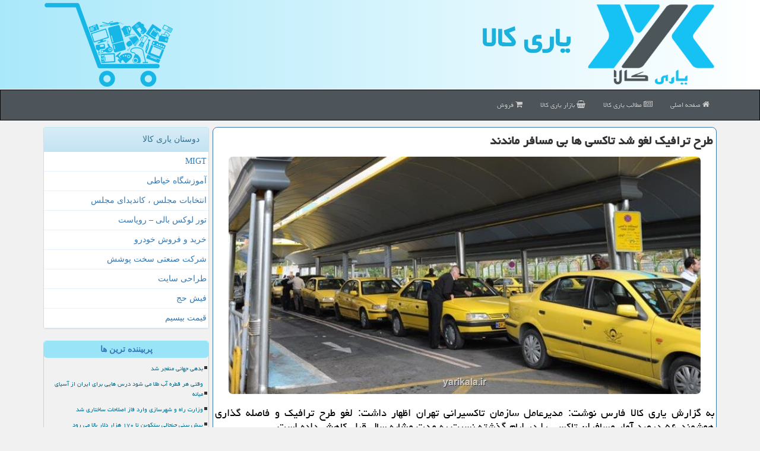

--- FILE ---
content_type: text/html; charset=utf-8
request_url: https://www.yarikala.ir/news16399/%D8%B7%D8%B1%D8%AD-%D8%AA%D8%B1%D8%A7%D9%81%DB%8C%D9%83-%D9%84%D8%BA%D9%88-%D8%B4%D8%AF-%D8%AA%D8%A7%D9%83%D8%B3%DB%8C-%D9%87%D8%A7-%D8%A8%DB%8C-%D9%85%D8%B3%D8%A7%D9%81%D8%B1-%D9%85%D8%A7%D9%86%D8%AF%D9%86%D8%AF
body_size: 15420
content:

<!DOCTYPE html>
<html lang="fa" dir="rtl">
<head><meta charset="utf-8" /><meta name="viewport" content="width=device-width, initial-scale=1" /><meta http-equiv="X-UA-Compatible" content="IE=edge" /><link rel="preload" href="/fonts/yekan.woff" as="font" type="font/woff" crossorigin="anonymous" /><title>
	طرح ترافیك لغو شد تاكسی ها بی مسافر ماندند | یاری كالا
</title><link rel="preload" as="image" href="/images/News/9902/yarikala_irB-16399.jpg" fetchpriority="high"><link href="/css/YKMaster.css" rel="stylesheet" /><meta property="og:site_name" content="یاری کالا" /><meta name="twitter:card" content="summary_large_image" /><meta name="twitter:site" content="یاری کالا" />
<link rel="shortcut icon" href="/favicon.ico" type="image/x-icon" /><meta property="og:locale" content="fa_IR" /><meta name="robots" content="index, follow, max-snippet:-1, max-image-preview:large, max-video-preview:-1" /><link rel="canonical" href="https://www.yarikala.ir/news16399/طرح-ترافیك-لغو-شد-تاكسی-ها-بی-مسافر-ماندند" /><meta property="og:url" content="https://www.yarikala.ir/news16399/طرح-ترافیك-لغو-شد-تاكسی-ها-بی-مسافر-ماندند" /><meta property="twitter:title" content="طرح ترافیك لغو شد تاكسی ها بی مسافر ماندند" /><meta property="twitter:description" content="به گزارش یاری كالا فارس نوشت: مدیرعامل سازمان تاكسیرانی تهران اظهار داشت: لغو طرح ترافیك و فاصله گذاری هوشمند ۵۶ درصد... :#کالا , #یاری_كالا , #بهداشت, #دام, #سازمان, #شهرداری" /><meta property="twitter:image" content="https://www.yarikala.ir/images/News/9902/yarikala_irB-16399.jpg" /><meta property="twitter:url" content="https://www.yarikala.ir/news16399/طرح-ترافیك-لغو-شد-تاكسی-ها-بی-مسافر-ماندند" /><meta name="og:image" content="https://www.yarikala.ir/images/News/9902/yarikala_irB-16399.jpg" /><meta name="og:title" content="طرح ترافیك لغو شد تاكسی ها بی مسافر ماندند" /><meta name="og:description" content="به گزارش یاری كالا فارس نوشت: مدیرعامل سازمان تاكسیرانی تهران اظهار داشت: لغو طرح ترافیك و فاصله گذاری هوشمند ۵۶ درصد آمار مسافران تاكسی را در ایام گذشته نسبت به مدت مشابه سال قبل كاهش داده است. : #کالا , #یاری_كالا , #بهداشت, #دام, #سازمان, #شهرداری" /><meta name="og:type" content="website" /><meta name="description" content="به گزارش یاری كالا فارس نوشت: مدیرعامل سازمان تاكسیرانی تهران اظهار داشت: لغو طرح ترافیك و فاصله گذاری هوشمند ۵۶ درصد آمار مسافران تاكسی را در ایام گذشته نسبت به مدت مشابه سال قبل كاهش داده است. | یاری كالا | yarikala.ir" /><meta name="keywords" content="طرح ترافیك لغو شد تاكسی ها بی مسافر ماندند, طرح, ترافیك, لغو, شد, تاكسی, ها, بی, مسافر, ماندند, بهداشت, دام, سازمان, شهرداری, یاری كالا, yarikala.ir" /></head>
<body>
    <form method="post" action="./طرح-ترافیك-لغو-شد-تاكسی-ها-بی-مسافر-ماندند" id="form1">
<div class="aspNetHidden">
<input type="hidden" name="__EVENTTARGET" id="__EVENTTARGET" value="" />
<input type="hidden" name="__EVENTARGUMENT" id="__EVENTARGUMENT" value="" />

</div>

<script type="text/javascript">
//<![CDATA[
var theForm = document.forms['form1'];
if (!theForm) {
    theForm = document.form1;
}
function __doPostBack(eventTarget, eventArgument) {
    if (!theForm.onsubmit || (theForm.onsubmit() != false)) {
        theForm.__EVENTTARGET.value = eventTarget;
        theForm.__EVENTARGUMENT.value = eventArgument;
        theForm.submit();
    }
}
//]]>
</script>


<script src="/WebResource.axd?d=pynGkmcFUV13He1Qd6_TZNFj5PCEdgntEmQ4ys6I-9SjEGwU0C-W5TLEmZ2QKAU5VYyEuhEYedOAyrwInWRtdg2&amp;t=638901662248157332" type="text/javascript"></script>


<script src="/ScriptResource.axd?d=D9drwtSJ4hBA6O8UhT6CQti6Kf-E53Haiz9cMhsTwGP_cHPGiAOa9umkFhGXwgLOG2SUfMrh73q2glzqhdRGmzh4q_OAyquLsDR66lioODg5LGx67YlDbuGIa3zR4e-MQtjUe8NI1jza1N87EOrUqF7A0y2lnoPaNIJaEgWIMF41&amp;t=5c0e0825" type="text/javascript"></script>
<script type="text/javascript">
//<![CDATA[
if (typeof(Sys) === 'undefined') throw new Error('ASP.NET Ajax client-side framework failed to load.');
//]]>
</script>

<script src="/ScriptResource.axd?d=JnUc-DEDOM5KzzVKtsL1tQ1SrZmIKkmOyHdnKHeCiQTF5JkoiOzHp-a6xk-Snl06nZlT4aWrYkO9VkweCJY1nZfgPB2zThGEa0-h_7YBK4GQZjpAkNOT2mb-1j3QG62ZakdEnm-crDm38BXwLQsQyGlN7QZEoNIsypYgPQDw5GYNiMrU05tPWr2ZbQNBltWQ0&amp;t=5c0e0825" type="text/javascript"></script>
    <div class="page-header">
        <div class="container">
            <div class="row">
                <div class="col-xs-12">
        <img src="/images/logo-150.webp" id="WebsiteLogo" class="img-responsive" alt="یاری كالا" title="یاری كالا" />
        <b id="WebsiteTitle"><a href='/'>یاری كالا</a></b>
        <img class="img-responsive pull-left hidden-xs hidden-sm" alt="Shopping YariKala" title="Shopping یاری کالا" src="/images/Logo-Shopping.webp">
                </div>
            </div>
        </div>
    </div>
<nav class="navbar navbar-inverse">
      <button type="button" class="navbar-toggle collapsed" data-toggle="collapse" data-target="#mobmenuc" aria-expanded="false">
        <span class="sr-only">منو</span>
        <i class="fa fa-bars"></i>
      </button>
    <div id="mobmenuc" class="collapse navbar-collapse container">
      <ul id="aMainpageMenu" class="nav navbar-nav"><li><a title="یاری کالا" href="/"><i class="fa fa-home"></i> صفحه اصلی</a></li><li><a title="مطالب یاری کالا" href="/new"><i class="fa fa-newspaper-o"></i> مطالب یاری كالا</a></li><li><a title="بازار یاری کالا" href="/tag/بازار"><i class="fa fa-shopping-basket"></i> بازار یاری كالا</a></li><li><a title="بازار یاری کالا" href="/tag/بازار"><i class="fa fa-shopping-cart"></i> فروش</a></li></ul>
    </div>
</nav>
        <div class="container">
            
    <div class="col-lg-9 col-md-8 col-sm-7 p3">
        <article class="divnewscontr" itemscope="" itemtype="https://schema.org/NewsArticle">
        <span id="ContentPlaceHolder1_lblPreTitle" itemprop="alternativeHeadline"></span>
        <h1 id="ContentPlaceHolder1_newsheadline" class="newsheadline" itemprop="name">طرح ترافیك لغو شد تاكسی ها بی مسافر ماندند</h1>
        <img src="/images/News/9902/yarikala_irB-16399.jpg" id="ContentPlaceHolder1_imgNews" itemprop="image" alt="طرح ترافیك لغو شد تاكسی ها بی مسافر ماندند" title="طرح ترافیك لغو شد تاكسی ها بی مسافر ماندند" class="img-responsive yarikala-imgpost" />
        <h2 id="ContentPlaceHolder1_descriptionNews" itemprop="description">به گزارش یاری كالا فارس نوشت: مدیرعامل سازمان تاكسیرانی تهران اظهار داشت: لغو طرح ترافیك و فاصله گذاری هوشمند ۵۶ درصد آمار مسافران تاكسی را در ایام گذشته نسبت به مدت مشابه سال قبل كاهش داده است.</h2>
        <br>
        <span id="ContentPlaceHolder1_articleBody" itemprop="articleBody" class="divfulldesc">علیرضا قنادان مدیرعامل <a href='http://www.yarikala.ir/tag/سازمان'>سازمان</a> تاكسیرانی تهران درباره آمار مسافران تاكسی طی دو روز اخیر تصریح كرد: نسبت به مدت مشابه سال پیش تعداد مسافران تاكسی ۵۶ درصد كمتر شده است كه به احتمال زیاد لغو اجرای طرح ترافیك و رعایت فاصله گذاری هوشمند علل كمتر شدن مسافران بوده است. وی ادامه داد: همینطور بر مبنای بررسی های انجام شده در پایانه های هوشمند به صورت كلی در هفته چهارم فروردین میزان سفر با تاكسی متوسط ۶۴ درصد كمتر شده است. مدیرعامل سازمان تاكسیرانی با اشاره به اینكه به آمار مبتلایان و فوتی های ناشی از كرونا در بین رانندگان تاكسی روند افزایشی نداشته است، اظهار داشت: برنامه ای را با همكاری وزارت <a href='http://www.yarikala.ir/tag/بهداشت'>بهداشت</a> جهت پایش سلامت هوشمند رانندگان تاكسی در دستور كار داریم كه بزودی اجرایی می شود. طرح ترافیك سال جاری فقط در روز ۲۳ فروردین اجرا شد و بعد از آن با ابلاغ ستاد مقابله با كرونا لغو شد. بعد از آن یوسف حجت، سرپرست سابق معاونت حمل و نقل و ترافیك شهرداری تهران اعلام نمود كه لغو طرح ترافیك و كاهش آلودگی هوا تا آخر كرونا ادامه دارد. البته این مورد به علت افزایش بیشتر از ۵۰ درصدی ترافیك پایتخت با انتقاد خیلی از سوی كارشناسان همراه شد. ۴۷۲۳۱<br/><br/></span>

                    <meta itemprop="url" content="https://www.yarikala.ir/news16399/طرح-ترافیك-لغو-شد-تاكسی-ها-بی-مسافر-ماندند">
                    <meta itemprop="image" content="https://www.yarikala.ir/images/News/9902/yarikala_irB-16399.jpg">
                    <meta itemprop="author" content="یاری كالا">
                    <div id="divnewsdetails">
                            <div class="col-sm-6 p5">
                                <i class="fa fa-calendar-plus-o" title="تاریخ انتشار"></i><span id="pubDate">1399/02/01</span>
                                <div class="divmid pltab">
                                    <i class="fa fa-clock-o" title="زمان انتشار"></i><span id="pubTime">14:11:18</span>
                                </div>
                            </div>
                            <div class="col-sm-3 col-xs-6 p5">
                                <i class="fa fa-heart-o" title="امتیاز"></i><span id="ratingValue">5.0</span> / 5
                            </div>
                            <div class="col-sm-3 col-xs-6 p5">
                                <i class="fa fa-eye" title="بازدید"></i><span id="ratingCount">3195</span>
                            </div>
	<script type="application/ld+json">
		{"@context": "https://schema.org/", "@type": "CreativeWorkSeries",
		"name": "طرح ترافیك لغو شد تاكسی ها بی مسافر ماندند", "aggregateRating": {
		"@type": "AggregateRating", "ratingValue": "5.0","worstRating": "0",
		"bestRating": "5", "ratingCount": "3195"}}
	</script>
                        <div class="clearfix"></div>
                    </div>
            <span id="ContentPlaceHolder1_metaPublishdate"><meta itemprop="datePublished" content="2020-4-20"></span>
      <div id="divtags">
        <span id="ContentPlaceHolder1_lblTags"><span class='glyphicon glyphicon-tags'></span> تگهای خبر: <a href='/tag/بهداشت' target='_blank'>بهداشت</a> ,  <a href='/tag/دام' target='_blank'>دام</a> ,  <a href='/tag/سازمان' target='_blank'>سازمان</a> ,  <a href='/tag/شهرداری' target='_blank'>شهرداری</a></span>
            <script type="text/javascript">
//<![CDATA[
Sys.WebForms.PageRequestManager._initialize('ctl00$ContentPlaceHolder1$ScriptManager1', 'form1', ['tctl00$ContentPlaceHolder1$UpdatePanel2','ContentPlaceHolder1_UpdatePanel2','tctl00$ContentPlaceHolder1$UpdatePanel1','ContentPlaceHolder1_UpdatePanel1'], [], [], 90, 'ctl00');
//]]>
</script>

        </div>
<div id="ContentPlaceHolder1_UpdateProgress2" style="display:none;">
	
                    <div class="divajax" title="چند لحظه صبر کنید"><i class="fa fa-spinner fa-lg fa-refresh"></i></div>
                
</div>
<div id="ContentPlaceHolder1_UpdatePanel2">
	
                <div class="clearfix"></div>
                <div id="divdoyoulikeit">
                    <div class="col-sm-6 p5">
                    <div class="divmid"><i class="fa fa-check-square-o"></i> این مطلب یاری کالا را می پسندید؟</div>
                    <div class="divmid pltabs">
                        <a id="ContentPlaceHolder1_IBLike" title="آری، می پسندم" class="btn btn-sm btn-info" href="javascript:__doPostBack(&#39;ctl00$ContentPlaceHolder1$IBLike&#39;,&#39;&#39;)"><i class="fa fa-thumbs-o-up"></i></a></div>
                    <div class="divmid pltab">
                        <span id="ContentPlaceHolder1_lblScorePlus" title="یک نفر این مطلب را پسندیده است" class="fontsmaller cgray">(1)</span>
                    </div>
                    <div class="divmid">
                        <a id="ContentPlaceHolder1_IBDisLike" title="نه، نمی پسندم" class="btn btn-sm btn-info" href="javascript:__doPostBack(&#39;ctl00$ContentPlaceHolder1$IBDisLike&#39;,&#39;&#39;)"><i class="fa fa-thumbs-o-down"></i></a></div>
                     <div class="divmid">
                        <span id="ContentPlaceHolder1_lblScoreMinus" title="هنوز شخصی به این مطلب رای منفی نداده است" class="fontsmaller cgray">(0)</span>
                    </div>
                    </div>
                    <div class="col-sm-6 p5 mshare text-left">
                        <a href="https://www.facebook.com/sharer.php?u=https://www.yarikala.ir/news16399/%D8%B7%D8%B1%D8%AD-%D8%AA%D8%B1%D8%A7%D9%81%DB%8C%D9%83-%D9%84%D8%BA%D9%88-%D8%B4%D8%AF-%D8%AA%D8%A7%D9%83%D8%B3%DB%8C-%D9%87%D8%A7-%D8%A8%DB%8C-%D9%85%D8%B3%D8%A7%D9%81%D8%B1-%D9%85%D8%A7%D9%86%D8%AF%D9%86%D8%AF" id="ContentPlaceHolder1_aaf" class="maaf" target="_blank" rel="nofollow" title="اشتراک این مطلب در فیسبوک"><span class="fa-stack"><i class="fa fa-circle fa-stack-2x clgray"></i><i class="fa fa-facebook-f fa-stack-1x cwhite"></i></span></a>
                        <a href="https://twitter.com/share?url=https://www.yarikala.ir/news16399/%D8%B7%D8%B1%D8%AD-%D8%AA%D8%B1%D8%A7%D9%81%DB%8C%D9%83-%D9%84%D8%BA%D9%88-%D8%B4%D8%AF-%D8%AA%D8%A7%D9%83%D8%B3%DB%8C-%D9%87%D8%A7-%D8%A8%DB%8C-%D9%85%D8%B3%D8%A7%D9%81%D8%B1-%D9%85%D8%A7%D9%86%D8%AF%D9%86%D8%AF&text=طرح ترافیك لغو شد تاكسی ها بی مسافر ماندند" id="ContentPlaceHolder1_aat" class="maat" target="_blank" rel="nofollow" title="اشتراک این مطلب در ایکس/توئیتر"><span class="fa-stack"><i class="fa fa-circle fa-stack-2x clgray"></i><i class="fa fa-twitter fa-stack-1x cwhite"></i></span></a>
                        <a href="https://pinterest.com/pin/create/link/?url=https://www.yarikala.ir/news16399/%D8%B7%D8%B1%D8%AD-%D8%AA%D8%B1%D8%A7%D9%81%DB%8C%D9%83-%D9%84%D8%BA%D9%88-%D8%B4%D8%AF-%D8%AA%D8%A7%D9%83%D8%B3%DB%8C-%D9%87%D8%A7-%D8%A8%DB%8C-%D9%85%D8%B3%D8%A7%D9%81%D8%B1-%D9%85%D8%A7%D9%86%D8%AF%D9%86%D8%AF" id="ContentPlaceHolder1_aag" class="maag" target="_blank" rel="nofollow" title="اشتراک این مطلب در پینترست"><span class="fa-stack"><i class="fa fa-circle fa-stack-2x clgray"></i><i class="fa fa-pinterest-p fa-stack-1x cwhite"></i></span></a>
                        <a href="tg://msg?text=طرح ترافیك لغو شد تاكسی ها بی مسافر ماندند  https://www.yarikala.ir/news16399/%D8%B7%D8%B1%D8%AD-%D8%AA%D8%B1%D8%A7%D9%81%DB%8C%D9%83-%D9%84%D8%BA%D9%88-%D8%B4%D8%AF-%D8%AA%D8%A7%D9%83%D8%B3%DB%8C-%D9%87%D8%A7-%D8%A8%DB%8C-%D9%85%D8%B3%D8%A7%D9%81%D8%B1-%D9%85%D8%A7%D9%86%D8%AF%D9%86%D8%AF" id="ContentPlaceHolder1_aae" class="maae" target="_blank" rel="nofollow" title="اشتراک این مطلب در تلگرام"><span class="fa-stack"><i class="fa fa-circle fa-stack-2x clgray"></i><i class="fa fa-paper-plane-o fa-stack-1x cwhite"></i></span></a>
                        <a href="https://www.linkedin.com/shareArticle?mini=true&url=https://www.yarikala.ir/news16399/%D8%B7%D8%B1%D8%AD-%D8%AA%D8%B1%D8%A7%D9%81%DB%8C%D9%83-%D9%84%D8%BA%D9%88-%D8%B4%D8%AF-%D8%AA%D8%A7%D9%83%D8%B3%DB%8C-%D9%87%D8%A7-%D8%A8%DB%8C-%D9%85%D8%B3%D8%A7%D9%81%D8%B1-%D9%85%D8%A7%D9%86%D8%AF%D9%86%D8%AF&title=طرح ترافیك لغو شد تاكسی ها بی مسافر ماندند" id="ContentPlaceHolder1_aac" class="maac" target="_blank" rel="nofollow" title="اشتراک این مطلب در لینکدین"><span class="fa-stack"><i class="fa fa-circle fa-stack-2x clgray"></i><i class="fa fa-linkedin fa-stack-1x cwhite"></i></span></a>
                        <a href="/rss/" id="ContentPlaceHolder1_aar" class="maar" target="_blank" title="اشتراک مطالب به وسیله فید rss"><span class="fa-stack"><i class="fa fa-circle fa-stack-2x clgray"></i><i class="fa fa-rss fa-stack-1x cwhite"></i></span></a>
                    </div>
               </div>
                <div class="clearfix"></div>
                
                
                    
            
</div>
       <div class="newsothertitles">
            <span class="glyphicon glyphicon-time"></span> تازه ترین مطالب مرتبط
        </div>
        <div class="hasA">
            
            <ul class="ulrelated">
                    <li><a href='/news43468/قیمت-هر-شانه-تخم-مرغ-برای-مصرف-کننده-310-تا-320-هزار-تومان' title='1404/11/12  18:26:08' class="aothertitles">قیمت هر شانه تخم مرغ برای مصرف کننده 310 تا 320 هزار تومان</a></li>
                
                    <li><a href='/news43461/ریزش-بورس-به-۶۰۰-هزار-واحد-رسید' title='1404/11/11  11:53:09' class="aothertitles">ریزش بورس به ۶۰۰ هزار واحد رسید</a></li>
                
                    <li><a href='/news43458/عرضه-اسکناس-ارزی-در-شعب-منتخب-تقویت-می-شود' title='1404/11/09  16:35:34' class="aothertitles">عرضه اسکناس ارزی در شعب منتخب تقویت می شود</a></li>
                
                    <li><a href='/news43433/اولویت-تعاونی-های-بومی-در-واگذاری-معادن-تصویب-گردید' title='1404/10/16  12:59:41' class="aothertitles">اولویت تعاونی های بومی در واگذاری معادن تصویب گردید</a></li>
                </ul>
        </div>
       <div class="newsothertitles">
            <i class="fa fa-comments-o"></i> نظرات بینندگان در مورد این مطلب
        </div>
            <div class="text-right p5">
                
                
            </div>
        <div id="divycommenttitle">
            نظر شما در مورد این مطلب
        </div>
        <div class="clearfix"></div>
        <div id="divycomment">
<div id="ContentPlaceHolder1_UpdatePanel1">
	
                <div class="col-sm-1 col-xs-3 p85">نام:</div>
                <div class="col-sm-11 col-xs-9 p5">
                    <input name="ctl00$ContentPlaceHolder1$txtName" type="text" id="ContentPlaceHolder1_txtName" class="form-control input-sm" placeholder="نام" /></div>
                <div class="clearfix"></div>
                <div class="col-sm-1 col-xs-3 p85">ایمیل:</div><div class="col-sm-11 col-xs-9 p5">
                    <input name="ctl00$ContentPlaceHolder1$txtEmail" type="text" id="ContentPlaceHolder1_txtEmail" class="form-control input-sm" placeholder="ایمیل" /></div>
                <div class="clearfix"></div>
                <div class="col-sm-1 col-xs-3 p85">نظر:</div><div class="col-sm-11 col-xs-9 p5">
                    <textarea name="ctl00$ContentPlaceHolder1$txtMatn" rows="4" cols="20" id="ContentPlaceHolder1_txtMatn" class="form-control input-sm" placeholder="نظر">
</textarea></div>
                <div class="clearfix"></div>
                <div class="col-sm-1 col-xs-3 p85" title="پرسش امنیتی برای تشخیص اینکه شما ربات نیستید">پرسش:</div><div class="col-sm-3 col-xs-4 p5" title="سوال امنیتی برای تشخیص اینکه شما ربات نیستید">
                    <input name="ctl00$ContentPlaceHolder1$txtCaptcha" type="text" maxlength="2" id="ContentPlaceHolder1_txtCaptcha" class="form-control input-sm" placeholder="جواب" /></div>
                    <div class="col-sm-8 col-xs-5 text-right text-info p85" title="پرسش امنیتی برای تشخیص اینکه شما ربات نیستید"><span id="ContentPlaceHolder1_lblCaptcha"> = ۸ بعلاوه ۳</span></div>
                <div class="clearfix"></div>
                <div class="col-xs-12 p5">
                    <div class="divmid"><input type="submit" name="ctl00$ContentPlaceHolder1$btnSendComment" value="درج نظر" id="ContentPlaceHolder1_btnSendComment" class="btn btn-info btn-sm" /></div>
                    <div class="divmid"><span id="ContentPlaceHolder1_lblMSGComment"></span></div>
                    
                    
                    
                </div>
                
</div>
            <div id="ContentPlaceHolder1_UpdateProgress1" style="display:none;">
	
                    <div class="p5"><i class="fa fa-spinner fa-refresh fa-lg"></i></div>
                
</div>
        </div>
            <div class="clearfix"></div>
        </article>
    </div>

    <div class="col-lg-3 col-md-4 col-sm-5 p3">
            <div id="ContentPlaceHolder1_yarikalaFrs" class="panel panel-info">
                <div class="panel-heading">
                    دوستان یاری کالا
                </div>
                <div class="panel-body yarikala-lnks">


                            <a title='ام آی جی تی' href='https://www.migtco.ir' target="_blank">MIGT</a>
                            <a title='آموزش خیاطی ترمه سرا' href='https://www.termehsara.com/' target="_blank">آموزشگاه خیاطی</a>
                            <a title='انتخابات مجلس ، کاندیدای مجلس' href='https://www.majlesiran.com' target="_blank">انتخابات مجلس ، کاندیدای مجلس</a>
                            <a title='تور لوکس بالی – رویاست' href='https://royast.net/tours/تور-بالی/' target="_blank">تور لوکس بالی – رویاست</a>
                            <a title='خرید و فروش خودرو شاپ کار' href='https://www.shopcar.ir/' target="_blank">خرید و فروش خودرو</a>
                            <a title='شرکت صنعتی سخت پوشش' href='https://www.sakhtpooshesh.com/' target="_blank">شرکت صنعتی سخت پوشش</a>
                            <a title='طراحی سایت' href='https://www.bibadil.org' target="_blank">طراحی سایت</a>
                            <a title='فیش حج' href='https://www.xn--rgbbu5cx6b.com' target="_blank">فیش حج</a>
                            <a title='قیمت بیسیم' href='https://wakitaki123.com/category/محصولات/' target="_blank">قیمت بیسیم</a>
                </div>
            </div>
    <div class="yarikala-LFt">
                            <div>
                            
                            
                            
                            </div>
                            <div>
                            <div class="yarikala-LFtt" id="dtMostVisited"><b><span id="pMostVisited"><i class="fa fa-plus-square-o"></i></span>پربیننده ترین ها</b></div>
                            
                                <ul id="uMostVisited">
                                    
                                            <li><a href='/news43301/بدهی-جهانی-منفجر-شد' title='1404/09/20  12:45:34'>بدهی جهانی منفجر شد</a></li>
                                        
                                            <li><a href='/news43177/وقتی-هر-قطره-آب-طلا-می-شود-درس-هایی-برای-ایران-از-آسیای-میانه' title='1404/08/25  13:24:56'>وقتی هر قطره آب طلا می شود درس هایی برای ایران از آسیای میانه</a></li>
                                        
                                            <li><a href='/news43234/وزارت-راه-و-شهرسازی-وارد-فاز-اصلاحات-ساختاری-شد' title='1404/09/07  16:31:17'>وزارت راه و شهرسازی وارد فاز اصلاحات ساختاری شد</a></li>
                                        
                                            <li><a href='/news43291/پیش-بینی-جنجالی-بیتکوین-تا-۱۷۰-هزار-دلار-بالا-می-رود' title='1404/09/18  10:15:50'>پیش بینی جنجالی بیتکوین تا ۱۷۰ هزار دلار بالا می رود</a></li>
                                        
                                </ul>
                                <br>
                            </div>
                            <div>
                            <div class="yarikala-LFtt" id="dtMostDiscussion"><b><span id="pMostDiscussion"><i class="fa fa-plus-square-o"></i></span>پربحث ترین ها</b></div>
                            
                                <ul id="uMostDiscussion">
                                    
                                            <li><a href='/news43468/قیمت-هر-شانه-تخم-مرغ-برای-مصرف-کننده-310-تا-320-هزار-تومان' title='1404/11/12  18:26:08'>قیمت هر شانه تخم مرغ برای مصرف کننده 310 تا 320 هزار تومان</a></li>
                                        
                                            <li><a href='/news43461/ریزش-بورس-به-۶۰۰-هزار-واحد-رسید' title='1404/11/11  11:53:09'>ریزش بورس به ۶۰۰ هزار واحد رسید</a></li>
                                        
                                            <li><a href='/news43458/عرضه-اسکناس-ارزی-در-شعب-منتخب-تقویت-می-شود' title='1404/11/09  16:35:34'>عرضه اسکناس ارزی در شعب منتخب تقویت می شود</a></li>
                                        
                                            <li><a href='/news43452/همه-چیز-درباره-تزریق-فیلر-لب' title='1404/11/05  14:25:21'>همه چیز درباره تزریق فیلر لب</a></li>
                                        
                                </ul>
                                <br>
                            </div>
                            <div>
                            <div class="yarikala-LFtt" id="dtMostNews"><b><span id="pMostNews"><i class="fa fa-plus-square-o"></i></span>جدیدترین ها</b></div>
                            
                                <ul id="uMostNews">
                                    
                                            <li><a href='/news43468/قیمت-هر-شانه-تخم-مرغ-برای-مصرف-کننده-310-تا-320-هزار-تومان' title='1404/11/12  18:26:08'>قیمت هر شانه تخم مرغ برای مصرف کننده 310 تا 320 هزار تومان</a></li>
                                        
                                            <li><a href='/news43461/ریزش-بورس-به-۶۰۰-هزار-واحد-رسید' title='1404/11/11  11:53:09'>ریزش بورس به ۶۰۰ هزار واحد رسید</a></li>
                                        
                                            <li><a href='/news43458/عرضه-اسکناس-ارزی-در-شعب-منتخب-تقویت-می-شود' title='1404/11/09  16:35:34'>عرضه اسکناس ارزی در شعب منتخب تقویت می شود</a></li>
                                        
                                            <li><a href='/news43452/همه-چیز-درباره-تزریق-فیلر-لب' title='1404/11/05  14:25:21'>همه چیز درباره تزریق فیلر لب</a></li>
                                        
                                            <li><a href='/news43442/وام-200-میلیون-تومانی-برای-رانندگان-کامیون' title='1404/10/18  15:35:54'>وام 200 میلیون تومانی برای رانندگان کامیون</a></li>
                                        
                                            <li><a href='/news43437/پیش-بینی-جدید-مورگان-استنلی-درمورد-قیمت-طلا-تا-زمستان-2026' title='1404/10/17  09:57:49'>پیش بینی جدید مورگان استنلی درمورد قیمت طلا تا زمستان 2026</a></li>
                                        
                                            <li><a href='/news43433/اولویت-تعاونی-های-بومی-در-واگذاری-معادن-تصویب-گردید' title='1404/10/16  12:59:41'>اولویت تعاونی های بومی در واگذاری معادن تصویب گردید</a></li>
                                        
                                            <li><a href='/news43427/احتکار-نهاده-های-وارداتی-با-ارز-دولتی-خیانت-به-دامداران-است' title='1404/10/15  10:30:55'>احتکار نهاده های وارداتی با ارز دولتی خیانت به دامداران است</a></li>
                                        
                                            <li><a href='/news43423/تعیین-3-و-نیم-میلیارد-دلار-ارز-ترجیحی-برای-دارو-و-تجهیزات-در-1405' title='1404/10/14  13:12:58'>تعیین 3 و نیم میلیارد دلار ارز ترجیحی برای دارو و تجهیزات در 1405</a></li>
                                        
                                            <li><a href='/news43419/بارندگی-باران-و-برف-و-کولاک-در-۱۸-استان-وزش-باد-و-افزایش-دما-در-راه-کشور' title='1404/10/13  13:14:01'>بارندگی باران و برف و کولاک در ۱۸ استان وزش باد و افزایش دما در راه کشور</a></li>
                                        
                                </ul>
                                <br>
                            </div>
    </div>
            <br>
        <img src="/images/YariKala-3.jpg" class="img-responsive img-rounded" title="یاری کالا">
            <br>
            <div class="panel panel-info">
                <div class="panel-heading">
                    تگها
                </div>
                <div class="panel-body yarikala-subs">

                            <a class='fontmedium' href='/tag/ارز' target="_blank">ارز </a>
                            <a class='fontmedium' href='/tag/بازار' target="_blank">بازار </a>
                            <a class='fontmedium' href='/tag/دام' target="_blank">دام </a>
                            <a class='fontmedium' href='/tag/تولید' target="_blank">تولید </a>
                            <a class='fontmedium' href='/tag/اقتصاد' target="_blank">اقتصاد </a>
                            <a class='fontmedium' href='/tag/رپورتاژ' target="_blank">رپورتاژ </a>
                            <a class='fontmedium' href='/tag/خدمات' target="_blank">خدمات </a>
                            <a class='fontmedium' href='/tag/شركت' target="_blank">شركت </a>
                </div>
            </div>
    </div>
    <div class="clearfix"></div>
    <div id="difooter">
        
        <div class="col-sm-6 p5 text-right">
            <a href="/new/"><i class="fa fa-newspaper-o"></i> اخبار یاری کالا</a>
        </div>
        <div class="col-sm-6 p5 text-left">
            <a href="/" title="یاری کالا"><i class="fa fa-reply"></i> صفحه اصلی</a>
        </div>
        <div class="clearfix"></div>
        </div>





                
                
                
                
                

        
        
        
        
        
            <div id="divtoppage"><a href="#top" title="بالای صفحه"><i class="fa fa-arrow-up fa-2x"></i></a></div>
        </div>
        <div id="divfoot">
            <div class="container">
                <div class="row">
                    <div id="divfootr" class="col-lg-7 col-md-6">
                        <div id="divCopyRights" class="p3 bgo"><i class='fa fa-copyright'></i> yarikala.ir - حقوق مادی و معنوی سایت یاری كالا محفوظ است</div>
                        <div id="divWebFooterDesc" class="bgo p3"><h3>یاری كالا</h3><p>یاری گر شما در انتخاب کالای مدنظرتان - با یاری کالا، خرید آسان، اطلاع رسانی به روز!</p></div>
                    </div>
                    <div id="divfootl" class="col-lg-5 col-md-6 p3">
                        <div id="divfooterpages" class="col-xs-12 p3 bgo"><i class='fa fa-shopping-cart'></i> صفحات یاری كالا</div>
                        <div id="aMainpageFooter" class="divfootl2 col-xs-12"><a title="تماس با یاری كالا" href="/">درباره ما</a><a title="رپورتاژآگهی" href="https://www.linkbegir.com/">رپورتاژآگهی در یاری كالا</a><a title="آرشیو یاری کالا" href="/new">آرشیو یاری كالا</a></div>
                    </div>
                </div>

            </div>
        </div>
        <script src="/js/JQ_BT.js"></script>
        

    
<div class="aspNetHidden">

	<input type="hidden" name="__VIEWSTATEGENERATOR" id="__VIEWSTATEGENERATOR" value="B953A919" />
	<input type="hidden" name="__VIEWSTATEENCRYPTED" id="__VIEWSTATEENCRYPTED" value="" />
	<input type="hidden" name="__EVENTVALIDATION" id="__EVENTVALIDATION" value="uj3WoZB3Y+9ZIHke27cIWM1TuDrVlWQPmZKJsS8wAteB0hRisQYbu4PIqVm27EOI+XRkFfzDPdu7eZDCmyuvF5m9abGvfFwJfrKBgEfE0zeh0FV1BkwKVoMnfin7uMt9pqtsFhXmW6svlVUHG1F1nuSpqBW5wi/FOVn9g7C/QiIY6h2YnDULGb7d8BRoQzBLQYMe9Zawme+czlPHUp1AJAAirF2QiM7sO8JT4bLE2tOhwA5Ycw0xvvQoywjwK3Ec" />
</div>

<script type="text/javascript">
//<![CDATA[
Sys.Application.add_init(function() {
    $create(Sys.UI._UpdateProgress, {"associatedUpdatePanelId":"ContentPlaceHolder1_UpdatePanel2","displayAfter":10,"dynamicLayout":true}, null, null, $get("ContentPlaceHolder1_UpdateProgress2"));
});
Sys.Application.add_init(function() {
    $create(Sys.UI._UpdateProgress, {"associatedUpdatePanelId":"ContentPlaceHolder1_UpdatePanel1","displayAfter":500,"dynamicLayout":true}, null, null, $get("ContentPlaceHolder1_UpdateProgress1"));
});
//]]>
</script>
<input type="hidden" name="__VIEWSTATE" id="__VIEWSTATE" value="MLIvMuS/KrWQnghD8OCGW2bpt1mRx9qCcqY8Zf7AyHPm8iA9l1lXxfw+YYNaJ7BQYv2yNBYq26j1QtgJwyQs5hD84LIm3YEfgTcqFpT1PALmw9pYtd0tVRKRMXDuCf1pqIyLNcxnH0TXshpyMRWRaTMyRJOxvSeSZPfCxBqAsFx7cTKVsYc6nhFQXrvGVEIIaCO6/uAS46xvzSJHZEz8HKPFIOTcCFkvhERG0tWyugdOLWrG6/aTxq8x7zg8Vs1aWbkQeYy7p1+aVA79FqzpycwnFDVd61jqqofHU870hw52Gx3KnECZxyZs8fSao54AuVJqEUFf+gdH3316pGRz9bnZO0n9R+R7KBgvvd8rOOuWQxgZ2TMIy0NpWL/wLbowHLpx8e0GI4zsykZ+A0yQOCxld2kWb32yx6txJK9dnoTyVQFsbs94/ONihZiK6r7jNiIF3VQBnriYUxnyH6c33pa90DEolyxNVABNRysl5UhIZB9fMVVUE8HVH3NSc2WISzS8BMW1QKkxXmp/v4XI5rMVjt3dscOSWHJE3I94kFvvxBtADM64z2yiNfBL58slyuRuK2KfJNUCGNajd3CbeYFUkmRpG915jaEgC4CXzQ7DvEvfQmV9kCUieTGeyUCvzqAAa6K2oKO+URrg/zq6JIbM7dBC9op2tqQyP3M8ZPyAwgoseT6K3i62DFMK0wuy0y99vSANcEDfe0y3kETk/oU5yYDnN4e4ajF+RIkDoTBPV5Teo7B3Q9ueyRjYwSz1WusImfX8Y0DO431jIadbvhqqZDBE2OlaCgb+LJmJm8VT3WD/M+VeWN/79qu7Da0J7HUy9zN3TATryGWWIrCwekReIC/lk9+RSyCd/YlkxmRJ4pESATQ+NOeBsTXaSXv9/A11bHcAUrZ8FKtKcz1Pdi9EESDDzkDW7C9Yz5dwvjQBK6LxGPQhef4LtH8/Nu9GQGhLCWwaiu0YEGooNDu97pH9gDMa2F589pOLVwSeqgAZCAE5BZMgXNRpHdrnpJq1LHmQ+Pk2xUfL/3CvWPmA1kluknRdWArRthlki7/U9OR4Uc8zGeZfQxgEmqqJnc7eg1raDN4zwXkMIowMOoLnQdZlyyU7JeLOfeYTtaeEWmfdmohgF5jlJENa5ltxunTGJTtQ/LaYo1+7pg3vkdFLwmj/cXs0FCnHPsvr0J3Zd6Im+ufhTjuGRvhdOrxh9mqa0ukIaXmCG5E6jJbXeuKgUYQQYRTYW/6I+o2c2d/pQSb6+B8mm/R3YcGIHkqyIQexhLNoPOtIvjjFe9xv61og39cVR72EkTuIxfGvQHmw/vRLqLMTB7MGgGzUgg4ZqKdcUNpqag8CCKWBZeQm8cpnj3WPjt7JHtbZ1TLg7thwuGdF8s4qG3au7nZL6eQnKs1cykCp+Wi3CdOWqbAY3hodGo7EMn4Jeq04eZ1ZTF8+ivPDr1nhlPpS4j60BtZeCfZYXnQoX644hhw5tRgTWYry+IuoR6RREnhTeXaXLPcNUNS4AjnG/[base64]/rtQUxUhNh4jdORiZedgCpnSUyyKzBmCB9+TrGZ8GDQ8Hqo3G7Zui7YXvp38KOtSVy3KHtTlhi3P7E6WMIQ+H/xU/+cVu1ovOWJAV9x8ZK7KSCSGj+y4bSdYWUfNl7JBPFItIdUsg41DaPbTeG+53JRcR6RRbRkmS4fFLT+XjI+s5cDI2wckTlgrnbruWRFLa88xTxouX0AU2hdzyb7RkdFHOIYq7o9toMsysJ/zOl7rMR2UB/VgK4Rw07tyyNfs3C8lndotOxOwgmEy+86CqTuLXJA09Uufk3IR4splytqs0l1uGnQT9lwUO2Kg5o++QxpSDjVSpW36HFpzdCxS6CSZM5TZy9wCJDBRRDtuo8ArCHpOdKMvDFp7DqXamrs8n4exjvDkqLpmfjcyC5ae/WYRz7Wv8acq8rCpjnH9TkxXIorAiecMFWzWPrRj788h1q/shVUAKwPlulV1EEty7a6+/ynmh7HTswxeFcxL+FmLw38vVGLfghFYsLvRNUdWi0h1uF9AocLz+t+8bWmxH/6L6l2dAfO+n6tt8G40s9KBJlToPmERjaPUFGX8OUaJxKJQuGNtVCFA4d1qyw3Qw9qQLeAJjNcxoIEo9yKrKUMqJPXnDrVHH9l1cg33XMqv+BYVCpBQfa7szkKYGZuujF04qX+bU9F0il9hQjrC0pZKnoHQxmPWkg/+PrJ0oK/gFP4geu4rKzLaCMv/7K1mee8XzCNxDb2iIFVqYVYjpcHoVKtGaMYRajCnrhOZEVtcfFqqsbTCdOU6GcNCsJNJ7quIfo/71COwyJJKHX2Nn/dnaNVybr2rBo2/RRrLiKz9ctXAtPB4Dpv3MBH3HNp/OjA+E860Wie0AKU29Bg0uhIVS575QOVt3RT6AG2fUG0PZuEgRA6QBCw8NNKZwDZ84q2tuQufLOyxhPXjiscY2SjZep941aJzvX9nG2Hpn41jO7KDNgofKW1TTye+Nhc1nTa1vE47ioeb3IJqmLw7uO7jyZ54/A1yAVm0cPRKtV8QGGKMiXwOXWBJ/Doy5lGS3wFHv3Qr85yglz2EkQWUw8KGD31MJHs2ti6f1xzD9NBhLtnJbPCgdJ2ro0tw3Srp8Kk12dVUNs239nMFCc3Fsnsi2BZ7AOqQqgC9h2WFmp4Dx87FYG3/zTMGH8BFuhsEqA47Smh+uLbS88QhbBkpaf6p3AiR1JTfDym4gz2nkot1MG6CoBBSfR72tynYPDxZPvBYg2lhcU1ykGgVmIzJODkuekJVfOX3c/zxXOQnfx0wSyRvYtGIOdknRI7Sm3zPL0Ff+LNAvQ+xlUh2ctufuEdDzh1l8WGwv2Q6sd9hLMlfC++9wWMOOvCQ4Usy6KLJhYqSp3gTxYgluYkJ2Vnjfqd3BcvOG+u0Arys1v82ODgClY7EucbXH8s+9mvpBPPIb3jp821EyRqhyqG26d+Oxm2/220xv1FjnA3w4bTo+9hhw4dijuNld+4KZ/i+PzppJUPfuOc4TYEUt3eM9UN75Vwub8vlPDWzmb+1e/ri4OSrW4RxR8P5zkYrNoTWJApPkCHxH+Gevd8NCGQyvuG0sAYwBlcdpiO08DEandDKyjpdxp87lUIFvXNuvv7iI86NRb8cYy8+QirlYcBcuwGKQP1uxGgk84sbK0yO6bP0wINx8AnzDR8HLPDkn6CdOp/o+e9VOwwdG65eSNUyydXd0lT3jCPBrea9qvajyTz5IF2rhlbG+C3tAicWXQp6V0Ha1/JI9Pbp1mXaafeo2oCRQB62eYvrcOXM/w4ItZv8NPV/yxqMut2J5zNQwjXhAUKNW6xe2DOrS7bqvmfy2k3jA+2xng7p38cY548V5uuyPa93BsvSn6Lvs2Z4hGuhC0+zCaQm19jgc+mDIVkBb8wabZGfeVnClJ+k6iSaQop5+iYbBbU4po5U98a2vDDp6f9Z+zLXhYMlnfoAe53WWQfcHNVUc/QlIdl0x/AB4wuyM3cmw5nGejCrkFckG4zybzhUcLpSV7iRkTGMjcKNL1hqeFc+PUo1zwLA04iBMlWzylz46LqvDtMoF9u0y3C/[base64]/[base64]/SZgj7bU9cV8lJXHiKkxqIlBbP2FiXgrZuVbk+i6CvpmC0Qsv/DURnsKUw0DG+jyWYwrAVBHTQ/boAfka/QpbSkpGVE7nPYaaXyRmi2pbW0CK3rRwwelp9G6To29ECuUEh/7VNO29eHiNMIdMbUgN29zcYRZFiBFEK2DxrF6zM2oh5jYs99EK94b9RLknkghNIKGRSXvM/W5qm++jvN1wnnFcSV327fhPQB0Gs/8tdtJGSQVPQRcXGEtynBMzCwsj1/I0/qDILx6ihaTAMufjDrIpZn4r56S1BUw/+WUAaKtOC9OOGN+BBLhL3xahpBfcaGQbCm4o1lnrK598SZKjaiPGOH1yqEnVqo8+v/RGz970CL77OdSIBdWHxsg2nEmleMPyAECCouoNeebHmdXqiop1zLJRWXLshHzmB4x2tOPAlkYIUyl2o0aH4h/ODPRIIYZkKrnaTWeRm" /></form>
</body>
</html>
